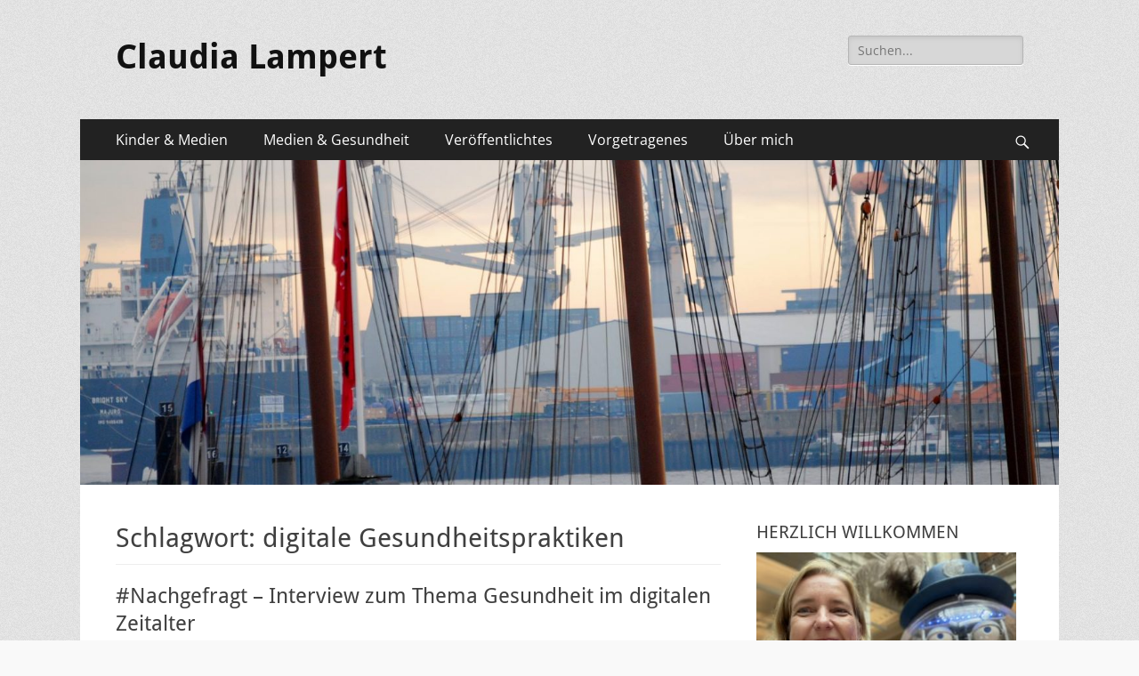

--- FILE ---
content_type: text/html; charset=UTF-8
request_url: https://www.claudia-lampert.de/?tag=digitale-gesundheitspraktiken
body_size: 11587
content:
        <!DOCTYPE html>
        <html lang="de">
        
<head>
		<meta charset="UTF-8">
		<meta name="viewport" content="width=device-width, initial-scale=1, minimum-scale=1">
		<link rel="profile" href="http://gmpg.org/xfn/11">
		<meta name='robots' content='index, follow, max-image-preview:large, max-snippet:-1, max-video-preview:-1' />

	<!-- This site is optimized with the Yoast SEO plugin v20.12 - https://yoast.com/wordpress/plugins/seo/ -->
	<title>digitale Gesundheitspraktiken Archive - Claudia Lampert</title>
	<link rel="canonical" href="https://www.claudia-lampert.de/?tag=digitale-gesundheitspraktiken" />
	<meta property="og:locale" content="de_DE" />
	<meta property="og:type" content="article" />
	<meta property="og:title" content="digitale Gesundheitspraktiken Archive - Claudia Lampert" />
	<meta property="og:url" content="https://www.claudia-lampert.de/?tag=digitale-gesundheitspraktiken" />
	<meta property="og:site_name" content="Claudia Lampert" />
	<meta name="twitter:card" content="summary_large_image" />
	<script type="application/ld+json" class="yoast-schema-graph">{"@context":"https://schema.org","@graph":[{"@type":"CollectionPage","@id":"https://www.claudia-lampert.de/?tag=digitale-gesundheitspraktiken","url":"https://www.claudia-lampert.de/?tag=digitale-gesundheitspraktiken","name":"digitale Gesundheitspraktiken Archive - Claudia Lampert","isPartOf":{"@id":"https://www.claudia-lampert.de/#website"},"breadcrumb":{"@id":"https://www.claudia-lampert.de/?tag=digitale-gesundheitspraktiken#breadcrumb"},"inLanguage":"de"},{"@type":"BreadcrumbList","@id":"https://www.claudia-lampert.de/?tag=digitale-gesundheitspraktiken#breadcrumb","itemListElement":[{"@type":"ListItem","position":1,"name":"Startseite","item":"https://www.claudia-lampert.de/"},{"@type":"ListItem","position":2,"name":"digitale Gesundheitspraktiken"}]},{"@type":"WebSite","@id":"https://www.claudia-lampert.de/#website","url":"https://www.claudia-lampert.de/","name":"Claudia Lampert","description":"","publisher":{"@id":"https://www.claudia-lampert.de/#/schema/person/d9a1e59b876efa33489dac1efc9bc1da"},"potentialAction":[{"@type":"SearchAction","target":{"@type":"EntryPoint","urlTemplate":"https://www.claudia-lampert.de/?s={search_term_string}"},"query-input":"required name=search_term_string"}],"inLanguage":"de"},{"@type":["Person","Organization"],"@id":"https://www.claudia-lampert.de/#/schema/person/d9a1e59b876efa33489dac1efc9bc1da","name":"CL","image":{"@type":"ImageObject","inLanguage":"de","@id":"https://www.claudia-lampert.de/#/schema/person/image/","url":"https://www.claudia-lampert.de/wp-content/uploads/2020/04/logo_cl-scaled.jpg","contentUrl":"https://www.claudia-lampert.de/wp-content/uploads/2020/04/logo_cl-scaled.jpg","width":2414,"height":2560,"caption":"CL"},"logo":{"@id":"https://www.claudia-lampert.de/#/schema/person/image/"}}]}</script>
	<!-- / Yoast SEO plugin. -->


<link rel='dns-prefetch' href='//www.claudia-lampert.de' />
<link rel="alternate" type="application/rss+xml" title="Claudia Lampert &raquo; Feed" href="https://www.claudia-lampert.de/?feed=rss2" />
<link rel="alternate" type="application/rss+xml" title="Claudia Lampert &raquo; Kommentar-Feed" href="https://www.claudia-lampert.de/?feed=comments-rss2" />
<link rel="alternate" type="application/rss+xml" title="Claudia Lampert &raquo; digitale Gesundheitspraktiken Schlagwort-Feed" href="https://www.claudia-lampert.de/?feed=rss2&#038;tag=digitale-gesundheitspraktiken" />
<script type="text/javascript">
window._wpemojiSettings = {"baseUrl":"https:\/\/s.w.org\/images\/core\/emoji\/14.0.0\/72x72\/","ext":".png","svgUrl":"https:\/\/s.w.org\/images\/core\/emoji\/14.0.0\/svg\/","svgExt":".svg","source":{"concatemoji":"https:\/\/www.claudia-lampert.de\/wp-includes\/js\/wp-emoji-release.min.js?ver=6.2.8"}};
/*! This file is auto-generated */
!function(e,a,t){var n,r,o,i=a.createElement("canvas"),p=i.getContext&&i.getContext("2d");function s(e,t){p.clearRect(0,0,i.width,i.height),p.fillText(e,0,0);e=i.toDataURL();return p.clearRect(0,0,i.width,i.height),p.fillText(t,0,0),e===i.toDataURL()}function c(e){var t=a.createElement("script");t.src=e,t.defer=t.type="text/javascript",a.getElementsByTagName("head")[0].appendChild(t)}for(o=Array("flag","emoji"),t.supports={everything:!0,everythingExceptFlag:!0},r=0;r<o.length;r++)t.supports[o[r]]=function(e){if(p&&p.fillText)switch(p.textBaseline="top",p.font="600 32px Arial",e){case"flag":return s("\ud83c\udff3\ufe0f\u200d\u26a7\ufe0f","\ud83c\udff3\ufe0f\u200b\u26a7\ufe0f")?!1:!s("\ud83c\uddfa\ud83c\uddf3","\ud83c\uddfa\u200b\ud83c\uddf3")&&!s("\ud83c\udff4\udb40\udc67\udb40\udc62\udb40\udc65\udb40\udc6e\udb40\udc67\udb40\udc7f","\ud83c\udff4\u200b\udb40\udc67\u200b\udb40\udc62\u200b\udb40\udc65\u200b\udb40\udc6e\u200b\udb40\udc67\u200b\udb40\udc7f");case"emoji":return!s("\ud83e\udef1\ud83c\udffb\u200d\ud83e\udef2\ud83c\udfff","\ud83e\udef1\ud83c\udffb\u200b\ud83e\udef2\ud83c\udfff")}return!1}(o[r]),t.supports.everything=t.supports.everything&&t.supports[o[r]],"flag"!==o[r]&&(t.supports.everythingExceptFlag=t.supports.everythingExceptFlag&&t.supports[o[r]]);t.supports.everythingExceptFlag=t.supports.everythingExceptFlag&&!t.supports.flag,t.DOMReady=!1,t.readyCallback=function(){t.DOMReady=!0},t.supports.everything||(n=function(){t.readyCallback()},a.addEventListener?(a.addEventListener("DOMContentLoaded",n,!1),e.addEventListener("load",n,!1)):(e.attachEvent("onload",n),a.attachEvent("onreadystatechange",function(){"complete"===a.readyState&&t.readyCallback()})),(e=t.source||{}).concatemoji?c(e.concatemoji):e.wpemoji&&e.twemoji&&(c(e.twemoji),c(e.wpemoji)))}(window,document,window._wpemojiSettings);
</script>
<style type="text/css">
img.wp-smiley,
img.emoji {
	display: inline !important;
	border: none !important;
	box-shadow: none !important;
	height: 1em !important;
	width: 1em !important;
	margin: 0 0.07em !important;
	vertical-align: -0.1em !important;
	background: none !important;
	padding: 0 !important;
}
</style>
	<link rel='stylesheet' id='wp-block-library-css' href='https://www.claudia-lampert.de/wp-includes/css/dist/block-library/style.min.css?ver=6.2.8' type='text/css' media='all' />
<style id='wp-block-library-theme-inline-css' type='text/css'>
.wp-block-audio figcaption{color:#555;font-size:13px;text-align:center}.is-dark-theme .wp-block-audio figcaption{color:hsla(0,0%,100%,.65)}.wp-block-audio{margin:0 0 1em}.wp-block-code{border:1px solid #ccc;border-radius:4px;font-family:Menlo,Consolas,monaco,monospace;padding:.8em 1em}.wp-block-embed figcaption{color:#555;font-size:13px;text-align:center}.is-dark-theme .wp-block-embed figcaption{color:hsla(0,0%,100%,.65)}.wp-block-embed{margin:0 0 1em}.blocks-gallery-caption{color:#555;font-size:13px;text-align:center}.is-dark-theme .blocks-gallery-caption{color:hsla(0,0%,100%,.65)}.wp-block-image figcaption{color:#555;font-size:13px;text-align:center}.is-dark-theme .wp-block-image figcaption{color:hsla(0,0%,100%,.65)}.wp-block-image{margin:0 0 1em}.wp-block-pullquote{border-bottom:4px solid;border-top:4px solid;color:currentColor;margin-bottom:1.75em}.wp-block-pullquote cite,.wp-block-pullquote footer,.wp-block-pullquote__citation{color:currentColor;font-size:.8125em;font-style:normal;text-transform:uppercase}.wp-block-quote{border-left:.25em solid;margin:0 0 1.75em;padding-left:1em}.wp-block-quote cite,.wp-block-quote footer{color:currentColor;font-size:.8125em;font-style:normal;position:relative}.wp-block-quote.has-text-align-right{border-left:none;border-right:.25em solid;padding-left:0;padding-right:1em}.wp-block-quote.has-text-align-center{border:none;padding-left:0}.wp-block-quote.is-large,.wp-block-quote.is-style-large,.wp-block-quote.is-style-plain{border:none}.wp-block-search .wp-block-search__label{font-weight:700}.wp-block-search__button{border:1px solid #ccc;padding:.375em .625em}:where(.wp-block-group.has-background){padding:1.25em 2.375em}.wp-block-separator.has-css-opacity{opacity:.4}.wp-block-separator{border:none;border-bottom:2px solid;margin-left:auto;margin-right:auto}.wp-block-separator.has-alpha-channel-opacity{opacity:1}.wp-block-separator:not(.is-style-wide):not(.is-style-dots){width:100px}.wp-block-separator.has-background:not(.is-style-dots){border-bottom:none;height:1px}.wp-block-separator.has-background:not(.is-style-wide):not(.is-style-dots){height:2px}.wp-block-table{margin:0 0 1em}.wp-block-table td,.wp-block-table th{word-break:normal}.wp-block-table figcaption{color:#555;font-size:13px;text-align:center}.is-dark-theme .wp-block-table figcaption{color:hsla(0,0%,100%,.65)}.wp-block-video figcaption{color:#555;font-size:13px;text-align:center}.is-dark-theme .wp-block-video figcaption{color:hsla(0,0%,100%,.65)}.wp-block-video{margin:0 0 1em}.wp-block-template-part.has-background{margin-bottom:0;margin-top:0;padding:1.25em 2.375em}
</style>
<link rel='stylesheet' id='classic-theme-styles-css' href='https://www.claudia-lampert.de/wp-includes/css/classic-themes.min.css?ver=6.2.8' type='text/css' media='all' />
<style id='global-styles-inline-css' type='text/css'>
body{--wp--preset--color--black: #000000;--wp--preset--color--cyan-bluish-gray: #abb8c3;--wp--preset--color--white: #ffffff;--wp--preset--color--pale-pink: #f78da7;--wp--preset--color--vivid-red: #cf2e2e;--wp--preset--color--luminous-vivid-orange: #ff6900;--wp--preset--color--luminous-vivid-amber: #fcb900;--wp--preset--color--light-green-cyan: #7bdcb5;--wp--preset--color--vivid-green-cyan: #00d084;--wp--preset--color--pale-cyan-blue: #8ed1fc;--wp--preset--color--vivid-cyan-blue: #0693e3;--wp--preset--color--vivid-purple: #9b51e0;--wp--preset--color--dark-gray: #404040;--wp--preset--color--gray: #eeeeee;--wp--preset--color--light-gray: #f9f9f9;--wp--preset--color--yellow: #e5ae4a;--wp--preset--color--blue: #1b8be0;--wp--preset--color--tahiti-gold: #e4741f;--wp--preset--gradient--vivid-cyan-blue-to-vivid-purple: linear-gradient(135deg,rgba(6,147,227,1) 0%,rgb(155,81,224) 100%);--wp--preset--gradient--light-green-cyan-to-vivid-green-cyan: linear-gradient(135deg,rgb(122,220,180) 0%,rgb(0,208,130) 100%);--wp--preset--gradient--luminous-vivid-amber-to-luminous-vivid-orange: linear-gradient(135deg,rgba(252,185,0,1) 0%,rgba(255,105,0,1) 100%);--wp--preset--gradient--luminous-vivid-orange-to-vivid-red: linear-gradient(135deg,rgba(255,105,0,1) 0%,rgb(207,46,46) 100%);--wp--preset--gradient--very-light-gray-to-cyan-bluish-gray: linear-gradient(135deg,rgb(238,238,238) 0%,rgb(169,184,195) 100%);--wp--preset--gradient--cool-to-warm-spectrum: linear-gradient(135deg,rgb(74,234,220) 0%,rgb(151,120,209) 20%,rgb(207,42,186) 40%,rgb(238,44,130) 60%,rgb(251,105,98) 80%,rgb(254,248,76) 100%);--wp--preset--gradient--blush-light-purple: linear-gradient(135deg,rgb(255,206,236) 0%,rgb(152,150,240) 100%);--wp--preset--gradient--blush-bordeaux: linear-gradient(135deg,rgb(254,205,165) 0%,rgb(254,45,45) 50%,rgb(107,0,62) 100%);--wp--preset--gradient--luminous-dusk: linear-gradient(135deg,rgb(255,203,112) 0%,rgb(199,81,192) 50%,rgb(65,88,208) 100%);--wp--preset--gradient--pale-ocean: linear-gradient(135deg,rgb(255,245,203) 0%,rgb(182,227,212) 50%,rgb(51,167,181) 100%);--wp--preset--gradient--electric-grass: linear-gradient(135deg,rgb(202,248,128) 0%,rgb(113,206,126) 100%);--wp--preset--gradient--midnight: linear-gradient(135deg,rgb(2,3,129) 0%,rgb(40,116,252) 100%);--wp--preset--duotone--dark-grayscale: url('#wp-duotone-dark-grayscale');--wp--preset--duotone--grayscale: url('#wp-duotone-grayscale');--wp--preset--duotone--purple-yellow: url('#wp-duotone-purple-yellow');--wp--preset--duotone--blue-red: url('#wp-duotone-blue-red');--wp--preset--duotone--midnight: url('#wp-duotone-midnight');--wp--preset--duotone--magenta-yellow: url('#wp-duotone-magenta-yellow');--wp--preset--duotone--purple-green: url('#wp-duotone-purple-green');--wp--preset--duotone--blue-orange: url('#wp-duotone-blue-orange');--wp--preset--font-size--small: 14px;--wp--preset--font-size--medium: 20px;--wp--preset--font-size--large: 26px;--wp--preset--font-size--x-large: 42px;--wp--preset--font-size--extra-small: 13px;--wp--preset--font-size--normal: 16px;--wp--preset--font-size--huge: 32px;--wp--preset--spacing--20: 0.44rem;--wp--preset--spacing--30: 0.67rem;--wp--preset--spacing--40: 1rem;--wp--preset--spacing--50: 1.5rem;--wp--preset--spacing--60: 2.25rem;--wp--preset--spacing--70: 3.38rem;--wp--preset--spacing--80: 5.06rem;--wp--preset--shadow--natural: 6px 6px 9px rgba(0, 0, 0, 0.2);--wp--preset--shadow--deep: 12px 12px 50px rgba(0, 0, 0, 0.4);--wp--preset--shadow--sharp: 6px 6px 0px rgba(0, 0, 0, 0.2);--wp--preset--shadow--outlined: 6px 6px 0px -3px rgba(255, 255, 255, 1), 6px 6px rgba(0, 0, 0, 1);--wp--preset--shadow--crisp: 6px 6px 0px rgba(0, 0, 0, 1);}:where(.is-layout-flex){gap: 0.5em;}body .is-layout-flow > .alignleft{float: left;margin-inline-start: 0;margin-inline-end: 2em;}body .is-layout-flow > .alignright{float: right;margin-inline-start: 2em;margin-inline-end: 0;}body .is-layout-flow > .aligncenter{margin-left: auto !important;margin-right: auto !important;}body .is-layout-constrained > .alignleft{float: left;margin-inline-start: 0;margin-inline-end: 2em;}body .is-layout-constrained > .alignright{float: right;margin-inline-start: 2em;margin-inline-end: 0;}body .is-layout-constrained > .aligncenter{margin-left: auto !important;margin-right: auto !important;}body .is-layout-constrained > :where(:not(.alignleft):not(.alignright):not(.alignfull)){max-width: var(--wp--style--global--content-size);margin-left: auto !important;margin-right: auto !important;}body .is-layout-constrained > .alignwide{max-width: var(--wp--style--global--wide-size);}body .is-layout-flex{display: flex;}body .is-layout-flex{flex-wrap: wrap;align-items: center;}body .is-layout-flex > *{margin: 0;}:where(.wp-block-columns.is-layout-flex){gap: 2em;}.has-black-color{color: var(--wp--preset--color--black) !important;}.has-cyan-bluish-gray-color{color: var(--wp--preset--color--cyan-bluish-gray) !important;}.has-white-color{color: var(--wp--preset--color--white) !important;}.has-pale-pink-color{color: var(--wp--preset--color--pale-pink) !important;}.has-vivid-red-color{color: var(--wp--preset--color--vivid-red) !important;}.has-luminous-vivid-orange-color{color: var(--wp--preset--color--luminous-vivid-orange) !important;}.has-luminous-vivid-amber-color{color: var(--wp--preset--color--luminous-vivid-amber) !important;}.has-light-green-cyan-color{color: var(--wp--preset--color--light-green-cyan) !important;}.has-vivid-green-cyan-color{color: var(--wp--preset--color--vivid-green-cyan) !important;}.has-pale-cyan-blue-color{color: var(--wp--preset--color--pale-cyan-blue) !important;}.has-vivid-cyan-blue-color{color: var(--wp--preset--color--vivid-cyan-blue) !important;}.has-vivid-purple-color{color: var(--wp--preset--color--vivid-purple) !important;}.has-black-background-color{background-color: var(--wp--preset--color--black) !important;}.has-cyan-bluish-gray-background-color{background-color: var(--wp--preset--color--cyan-bluish-gray) !important;}.has-white-background-color{background-color: var(--wp--preset--color--white) !important;}.has-pale-pink-background-color{background-color: var(--wp--preset--color--pale-pink) !important;}.has-vivid-red-background-color{background-color: var(--wp--preset--color--vivid-red) !important;}.has-luminous-vivid-orange-background-color{background-color: var(--wp--preset--color--luminous-vivid-orange) !important;}.has-luminous-vivid-amber-background-color{background-color: var(--wp--preset--color--luminous-vivid-amber) !important;}.has-light-green-cyan-background-color{background-color: var(--wp--preset--color--light-green-cyan) !important;}.has-vivid-green-cyan-background-color{background-color: var(--wp--preset--color--vivid-green-cyan) !important;}.has-pale-cyan-blue-background-color{background-color: var(--wp--preset--color--pale-cyan-blue) !important;}.has-vivid-cyan-blue-background-color{background-color: var(--wp--preset--color--vivid-cyan-blue) !important;}.has-vivid-purple-background-color{background-color: var(--wp--preset--color--vivid-purple) !important;}.has-black-border-color{border-color: var(--wp--preset--color--black) !important;}.has-cyan-bluish-gray-border-color{border-color: var(--wp--preset--color--cyan-bluish-gray) !important;}.has-white-border-color{border-color: var(--wp--preset--color--white) !important;}.has-pale-pink-border-color{border-color: var(--wp--preset--color--pale-pink) !important;}.has-vivid-red-border-color{border-color: var(--wp--preset--color--vivid-red) !important;}.has-luminous-vivid-orange-border-color{border-color: var(--wp--preset--color--luminous-vivid-orange) !important;}.has-luminous-vivid-amber-border-color{border-color: var(--wp--preset--color--luminous-vivid-amber) !important;}.has-light-green-cyan-border-color{border-color: var(--wp--preset--color--light-green-cyan) !important;}.has-vivid-green-cyan-border-color{border-color: var(--wp--preset--color--vivid-green-cyan) !important;}.has-pale-cyan-blue-border-color{border-color: var(--wp--preset--color--pale-cyan-blue) !important;}.has-vivid-cyan-blue-border-color{border-color: var(--wp--preset--color--vivid-cyan-blue) !important;}.has-vivid-purple-border-color{border-color: var(--wp--preset--color--vivid-purple) !important;}.has-vivid-cyan-blue-to-vivid-purple-gradient-background{background: var(--wp--preset--gradient--vivid-cyan-blue-to-vivid-purple) !important;}.has-light-green-cyan-to-vivid-green-cyan-gradient-background{background: var(--wp--preset--gradient--light-green-cyan-to-vivid-green-cyan) !important;}.has-luminous-vivid-amber-to-luminous-vivid-orange-gradient-background{background: var(--wp--preset--gradient--luminous-vivid-amber-to-luminous-vivid-orange) !important;}.has-luminous-vivid-orange-to-vivid-red-gradient-background{background: var(--wp--preset--gradient--luminous-vivid-orange-to-vivid-red) !important;}.has-very-light-gray-to-cyan-bluish-gray-gradient-background{background: var(--wp--preset--gradient--very-light-gray-to-cyan-bluish-gray) !important;}.has-cool-to-warm-spectrum-gradient-background{background: var(--wp--preset--gradient--cool-to-warm-spectrum) !important;}.has-blush-light-purple-gradient-background{background: var(--wp--preset--gradient--blush-light-purple) !important;}.has-blush-bordeaux-gradient-background{background: var(--wp--preset--gradient--blush-bordeaux) !important;}.has-luminous-dusk-gradient-background{background: var(--wp--preset--gradient--luminous-dusk) !important;}.has-pale-ocean-gradient-background{background: var(--wp--preset--gradient--pale-ocean) !important;}.has-electric-grass-gradient-background{background: var(--wp--preset--gradient--electric-grass) !important;}.has-midnight-gradient-background{background: var(--wp--preset--gradient--midnight) !important;}.has-small-font-size{font-size: var(--wp--preset--font-size--small) !important;}.has-medium-font-size{font-size: var(--wp--preset--font-size--medium) !important;}.has-large-font-size{font-size: var(--wp--preset--font-size--large) !important;}.has-x-large-font-size{font-size: var(--wp--preset--font-size--x-large) !important;}
.wp-block-navigation a:where(:not(.wp-element-button)){color: inherit;}
:where(.wp-block-columns.is-layout-flex){gap: 2em;}
.wp-block-pullquote{font-size: 1.5em;line-height: 1.6;}
</style>
<link rel='stylesheet' id='miniorange-oauth-20-server-css' href='https://www.claudia-lampert.de/wp-content/plugins/miniorange-oauth-20-server/public/css/miniorange-oauth-20-server-public.css?ver=6.0.1' type='text/css' media='all' />
<link rel='stylesheet' id='catchresponsive-fonts-css' href='https://www.claudia-lampert.de/wp-content/fonts/501fcb3635daefaafb39f3c304d0d3f5.css' type='text/css' media='all' />
<link rel='stylesheet' id='catchresponsive-style-css' href='https://www.claudia-lampert.de/wp-content/themes/catch-responsive/style.css?ver=20230723-162536' type='text/css' media='all' />
<link rel='stylesheet' id='catchresponsive-block-style-css' href='https://www.claudia-lampert.de/wp-content/themes/catch-responsive/css/blocks.css?ver=2.8.6' type='text/css' media='all' />
<link rel='stylesheet' id='genericons-css' href='https://www.claudia-lampert.de/wp-content/themes/catch-responsive/css/genericons/genericons.css?ver=3.4.1' type='text/css' media='all' />
<link rel='stylesheet' id='jquery-sidr-css' href='https://www.claudia-lampert.de/wp-content/themes/catch-responsive/css/jquery.sidr.light.min.css?ver=2.1.0' type='text/css' media='all' />
<script type='text/javascript' src='https://www.claudia-lampert.de/wp-includes/js/jquery/jquery.min.js?ver=3.6.4' id='jquery-core-js'></script>
<script type='text/javascript' src='https://www.claudia-lampert.de/wp-includes/js/jquery/jquery-migrate.min.js?ver=3.4.0' id='jquery-migrate-js'></script>
<script type='text/javascript' src='https://www.claudia-lampert.de/wp-content/plugins/miniorange-oauth-20-server/public/js/miniorange-oauth-20-server-public.js?ver=6.0.1' id='miniorange-oauth-20-server-js'></script>
<!--[if lt IE 9]>
<script type='text/javascript' src='https://www.claudia-lampert.de/wp-content/themes/catch-responsive/js/html5.min.js?ver=3.7.3' id='catchresponsive-html5-js'></script>
<![endif]-->
<script type='text/javascript' src='https://www.claudia-lampert.de/wp-content/themes/catch-responsive/js/jquery.sidr.min.js?ver=2.2.1.1' id='jquery-sidr-js'></script>
<script type='text/javascript' src='https://www.claudia-lampert.de/wp-content/themes/catch-responsive/js/catchresponsive-custom-scripts.min.js' id='catchresponsive-custom-scripts-js'></script>
<link rel="https://api.w.org/" href="https://www.claudia-lampert.de/index.php?rest_route=/" /><link rel="alternate" type="application/json" href="https://www.claudia-lampert.de/index.php?rest_route=/wp/v2/tags/89" /><link rel="EditURI" type="application/rsd+xml" title="RSD" href="https://www.claudia-lampert.de/xmlrpc.php?rsd" />
<link rel="wlwmanifest" type="application/wlwmanifest+xml" href="https://www.claudia-lampert.de/wp-includes/wlwmanifest.xml" />
<meta name="generator" content="WordPress 6.2.8" />
<meta name="generator" content="Elementor 3.15.0; features: e_dom_optimization, e_optimized_assets_loading, additional_custom_breakpoints; settings: css_print_method-external, google_font-enabled, font_display-auto">
	<style type="text/css">
				.site-title a,
			.site-description {
				color: #111111;
			}
		</style>
	<style type="text/css" id="custom-background-css">
body.custom-background { background-color: #f9f9f9; background-image: url("https://www.claudia-lampert.de/wp-content/themes/catch-responsive/images/body-bg.jpg"); background-position: left top; background-size: auto; background-repeat: repeat; background-attachment: scroll; }
</style>
	</head>

<body class="archive tag tag-digitale-gesundheitspraktiken tag-89 custom-background wp-embed-responsive two-columns content-left excerpt-image-left mobile-menu-one elementor-default elementor-kit-792">

<svg xmlns="http://www.w3.org/2000/svg" viewBox="0 0 0 0" width="0" height="0" focusable="false" role="none" style="visibility: hidden; position: absolute; left: -9999px; overflow: hidden;" ><defs><filter id="wp-duotone-dark-grayscale"><feColorMatrix color-interpolation-filters="sRGB" type="matrix" values=" .299 .587 .114 0 0 .299 .587 .114 0 0 .299 .587 .114 0 0 .299 .587 .114 0 0 " /><feComponentTransfer color-interpolation-filters="sRGB" ><feFuncR type="table" tableValues="0 0.49803921568627" /><feFuncG type="table" tableValues="0 0.49803921568627" /><feFuncB type="table" tableValues="0 0.49803921568627" /><feFuncA type="table" tableValues="1 1" /></feComponentTransfer><feComposite in2="SourceGraphic" operator="in" /></filter></defs></svg><svg xmlns="http://www.w3.org/2000/svg" viewBox="0 0 0 0" width="0" height="0" focusable="false" role="none" style="visibility: hidden; position: absolute; left: -9999px; overflow: hidden;" ><defs><filter id="wp-duotone-grayscale"><feColorMatrix color-interpolation-filters="sRGB" type="matrix" values=" .299 .587 .114 0 0 .299 .587 .114 0 0 .299 .587 .114 0 0 .299 .587 .114 0 0 " /><feComponentTransfer color-interpolation-filters="sRGB" ><feFuncR type="table" tableValues="0 1" /><feFuncG type="table" tableValues="0 1" /><feFuncB type="table" tableValues="0 1" /><feFuncA type="table" tableValues="1 1" /></feComponentTransfer><feComposite in2="SourceGraphic" operator="in" /></filter></defs></svg><svg xmlns="http://www.w3.org/2000/svg" viewBox="0 0 0 0" width="0" height="0" focusable="false" role="none" style="visibility: hidden; position: absolute; left: -9999px; overflow: hidden;" ><defs><filter id="wp-duotone-purple-yellow"><feColorMatrix color-interpolation-filters="sRGB" type="matrix" values=" .299 .587 .114 0 0 .299 .587 .114 0 0 .299 .587 .114 0 0 .299 .587 .114 0 0 " /><feComponentTransfer color-interpolation-filters="sRGB" ><feFuncR type="table" tableValues="0.54901960784314 0.98823529411765" /><feFuncG type="table" tableValues="0 1" /><feFuncB type="table" tableValues="0.71764705882353 0.25490196078431" /><feFuncA type="table" tableValues="1 1" /></feComponentTransfer><feComposite in2="SourceGraphic" operator="in" /></filter></defs></svg><svg xmlns="http://www.w3.org/2000/svg" viewBox="0 0 0 0" width="0" height="0" focusable="false" role="none" style="visibility: hidden; position: absolute; left: -9999px; overflow: hidden;" ><defs><filter id="wp-duotone-blue-red"><feColorMatrix color-interpolation-filters="sRGB" type="matrix" values=" .299 .587 .114 0 0 .299 .587 .114 0 0 .299 .587 .114 0 0 .299 .587 .114 0 0 " /><feComponentTransfer color-interpolation-filters="sRGB" ><feFuncR type="table" tableValues="0 1" /><feFuncG type="table" tableValues="0 0.27843137254902" /><feFuncB type="table" tableValues="0.5921568627451 0.27843137254902" /><feFuncA type="table" tableValues="1 1" /></feComponentTransfer><feComposite in2="SourceGraphic" operator="in" /></filter></defs></svg><svg xmlns="http://www.w3.org/2000/svg" viewBox="0 0 0 0" width="0" height="0" focusable="false" role="none" style="visibility: hidden; position: absolute; left: -9999px; overflow: hidden;" ><defs><filter id="wp-duotone-midnight"><feColorMatrix color-interpolation-filters="sRGB" type="matrix" values=" .299 .587 .114 0 0 .299 .587 .114 0 0 .299 .587 .114 0 0 .299 .587 .114 0 0 " /><feComponentTransfer color-interpolation-filters="sRGB" ><feFuncR type="table" tableValues="0 0" /><feFuncG type="table" tableValues="0 0.64705882352941" /><feFuncB type="table" tableValues="0 1" /><feFuncA type="table" tableValues="1 1" /></feComponentTransfer><feComposite in2="SourceGraphic" operator="in" /></filter></defs></svg><svg xmlns="http://www.w3.org/2000/svg" viewBox="0 0 0 0" width="0" height="0" focusable="false" role="none" style="visibility: hidden; position: absolute; left: -9999px; overflow: hidden;" ><defs><filter id="wp-duotone-magenta-yellow"><feColorMatrix color-interpolation-filters="sRGB" type="matrix" values=" .299 .587 .114 0 0 .299 .587 .114 0 0 .299 .587 .114 0 0 .299 .587 .114 0 0 " /><feComponentTransfer color-interpolation-filters="sRGB" ><feFuncR type="table" tableValues="0.78039215686275 1" /><feFuncG type="table" tableValues="0 0.94901960784314" /><feFuncB type="table" tableValues="0.35294117647059 0.47058823529412" /><feFuncA type="table" tableValues="1 1" /></feComponentTransfer><feComposite in2="SourceGraphic" operator="in" /></filter></defs></svg><svg xmlns="http://www.w3.org/2000/svg" viewBox="0 0 0 0" width="0" height="0" focusable="false" role="none" style="visibility: hidden; position: absolute; left: -9999px; overflow: hidden;" ><defs><filter id="wp-duotone-purple-green"><feColorMatrix color-interpolation-filters="sRGB" type="matrix" values=" .299 .587 .114 0 0 .299 .587 .114 0 0 .299 .587 .114 0 0 .299 .587 .114 0 0 " /><feComponentTransfer color-interpolation-filters="sRGB" ><feFuncR type="table" tableValues="0.65098039215686 0.40392156862745" /><feFuncG type="table" tableValues="0 1" /><feFuncB type="table" tableValues="0.44705882352941 0.4" /><feFuncA type="table" tableValues="1 1" /></feComponentTransfer><feComposite in2="SourceGraphic" operator="in" /></filter></defs></svg><svg xmlns="http://www.w3.org/2000/svg" viewBox="0 0 0 0" width="0" height="0" focusable="false" role="none" style="visibility: hidden; position: absolute; left: -9999px; overflow: hidden;" ><defs><filter id="wp-duotone-blue-orange"><feColorMatrix color-interpolation-filters="sRGB" type="matrix" values=" .299 .587 .114 0 0 .299 .587 .114 0 0 .299 .587 .114 0 0 .299 .587 .114 0 0 " /><feComponentTransfer color-interpolation-filters="sRGB" ><feFuncR type="table" tableValues="0.098039215686275 1" /><feFuncG type="table" tableValues="0 0.66274509803922" /><feFuncB type="table" tableValues="0.84705882352941 0.41960784313725" /><feFuncA type="table" tableValues="1 1" /></feComponentTransfer><feComposite in2="SourceGraphic" operator="in" /></filter></defs></svg>
		<div id="page" class="hfeed site">
				<header id="masthead" role="banner">
    		<div class="wrapper">
		
    <div id="mobile-header-left-menu" class="mobile-menu-anchor primary-menu">
        <a href="#mobile-header-left-nav" id="header-left-menu" class="genericon genericon-menu">
            <span class="mobile-menu-text">Menü</span>
        </a>
    </div><!-- #mobile-header-menu -->
    <div id="site-branding"><div id="site-header"><p class="site-title"><a href="https://www.claudia-lampert.de/" rel="home">Claudia Lampert</a></p></div><!-- #site-header --></div><!-- #site-branding-->	<aside class="sidebar sidebar-header-right widget-area">
		<section class="widget widget_search" id="header-right-search">
			<div class="widget-wrap">
				
<form role="search" method="get" class="search-form" action="https://www.claudia-lampert.de/">
	<label>
		<span class="screen-reader-text">Suche nach:</span>
		<input type="search" class="search-field" placeholder="Suchen..." value="" name="s" title="Suche nach:">
	</label>
	<input type="submit" class="search-submit" value="Suche">
</form>
			</div>
		</section>
			</aside><!-- .sidebar .header-sidebar .widget-area -->
			</div><!-- .wrapper -->
		</header><!-- #masthead -->
			<nav class="site-navigation nav-primary search-enabled" role="navigation">
        <div class="wrapper">
            <h2 class="screen-reader-text">Primäres Menü</h2>
            <div class="screen-reader-text skip-link"><a href="#content" title="Zum Inhalt springen">Zum Inhalt springen</a></div>
            <ul id="menu-zweites-menue" class="menu catchresponsive-nav-menu"><li id="menu-item-1301" class="menu-item menu-item-type-post_type menu-item-object-page menu-item-1301"><a href="https://www.claudia-lampert.de/?page_id=212">Kinder &#038; Medien</a></li>
<li id="menu-item-1302" class="menu-item menu-item-type-post_type menu-item-object-page menu-item-1302"><a href="https://www.claudia-lampert.de/?page_id=2">Medien &#038; Gesundheit</a></li>
<li id="menu-item-1303" class="menu-item menu-item-type-post_type menu-item-object-page menu-item-has-children menu-item-1303"><a href="https://www.claudia-lampert.de/?page_id=26">Veröffentlichtes</a>
<ul class="sub-menu">
	<li id="menu-item-1306" class="menu-item menu-item-type-post_type menu-item-object-page menu-item-1306"><a href="https://www.claudia-lampert.de/?page_id=54">Monografien</a></li>
	<li id="menu-item-1307" class="menu-item menu-item-type-post_type menu-item-object-page menu-item-1307"><a href="https://www.claudia-lampert.de/?page_id=57">Herausgeberschaften</a></li>
	<li id="menu-item-1305" class="menu-item menu-item-type-post_type menu-item-object-page menu-item-1305"><a href="https://www.claudia-lampert.de/?page_id=59">Aufsätze</a></li>
	<li id="menu-item-1726" class="menu-item menu-item-type-post_type menu-item-object-page menu-item-1726"><a href="https://www.claudia-lampert.de/?page_id=1724">Arbeitspapiere</a></li>
	<li id="menu-item-1403" class="menu-item menu-item-type-post_type menu-item-object-page menu-item-1403"><a href="https://www.claudia-lampert.de/?page_id=888">Sonstiges</a></li>
</ul>
</li>
<li id="menu-item-1304" class="menu-item menu-item-type-post_type menu-item-object-page menu-item-has-children menu-item-1304"><a href="https://www.claudia-lampert.de/?page_id=28">Vorgetragenes</a>
<ul class="sub-menu">
	<li id="menu-item-1308" class="menu-item menu-item-type-post_type menu-item-object-page menu-item-1308"><a href="https://www.claudia-lampert.de/?page_id=328">Vorträge 2016-2020</a></li>
	<li id="menu-item-1309" class="menu-item menu-item-type-post_type menu-item-object-page menu-item-1309"><a href="https://www.claudia-lampert.de/?page_id=93">Vorträge 2010-2015</a></li>
	<li id="menu-item-1310" class="menu-item menu-item-type-post_type menu-item-object-page menu-item-1310"><a href="https://www.claudia-lampert.de/?page_id=124">Ältere Vorträge</a></li>
</ul>
</li>
<li id="menu-item-1313" class="menu-item menu-item-type-post_type menu-item-object-page menu-item-has-children menu-item-1313"><a href="https://www.claudia-lampert.de/?page_id=10">Über mich</a>
<ul class="sub-menu">
	<li id="menu-item-1485" class="menu-item menu-item-type-post_type menu-item-object-page menu-item-1485"><a href="https://www.claudia-lampert.de/?page_id=1480">Lebenslauf</a></li>
	<li id="menu-item-1415" class="menu-item menu-item-type-post_type menu-item-object-page menu-item-1415"><a href="https://www.claudia-lampert.de/?page_id=1412">Aktivitäten und Mitgliedschaften</a></li>
</ul>
</li>
</ul>                <div id="search-toggle" class="genericon">
                    <a class="screen-reader-text" href="#search-container">Suchen</a>
                </div>

                <div id="search-container" class="displaynone">
                    
<form role="search" method="get" class="search-form" action="https://www.claudia-lampert.de/">
	<label>
		<span class="screen-reader-text">Suche nach:</span>
		<input type="search" class="search-field" placeholder="Suchen..." value="" name="s" title="Suche nach:">
	</label>
	<input type="submit" class="search-submit" value="Suche">
</form>
                </div>
    	</div><!-- .wrapper -->
    </nav><!-- .nav-primary -->
    <div id="header-featured-image">
					<div class="wrapper"><a title="" href="https://www.claudia-lampert.de/" target="_self"><img class="wp-post-image" alt="" src="https://www.claudia-lampert.de/wp-content/uploads/2020/04/cropped-Hafen-2.jpg" /></a></div><!-- .wrapper -->
				</div><!-- #header-featured-image -->		<div id="content" class="site-content">
			<div class="wrapper">
	
	<section id="primary" class="content-area">

		<main id="main" class="site-main" role="main">

		
			<header class="page-header">
				<h1 class="page-title">Schlagwort: <span>digitale Gesundheitspraktiken</span></h1>			</header><!-- .page-header -->

						
				
<article id="post-1081" class="post-1081 post type-post status-publish format-standard hentry category-allgemein tag-digitale-gesundheitskompetenz tag-digitale-gesundheitspraktiken tag-gesundheit tag-kinder-und-jugendliche tag-medienkompetenz">
	<div class="archive-post-wrap">
		
		<div class="entry-container">
			<header class="entry-header">
				<h2 class="entry-title"><a href="https://www.claudia-lampert.de/?p=1081" rel="bookmark">#Nachgefragt &#8211; Interview zum Thema Gesundheit im digitalen Zeitalter</a></h2>

				
					<p class="entry-meta"><span class="posted-on"><span class="screen-reader-text">Veröffentlicht am</span><a href="https://www.claudia-lampert.de/?p=1081" rel="bookmark"><time class="entry-date published" datetime="2022-08-24T11:18:48+00:00">24. August 2022</time><time class="updated" datetime="2022-08-24T11:19:43+00:00">24. August 2022</time></a></span></p><!-- .entry-meta -->
							</header><!-- .entry-header -->

							<div class="entry-summary">
					<p>Für Media Smart e.V., der sich für die Förderung von Medien- und Werbekompetenz engagiert, habe ich ein kurzes Interviews zum Thema Gesundheit im digitalen Zeitalter gegeben. Dabei geht es um digitale Gesundheitspraktiken von Jugendlichen sowie die Herausforderungen für einen kompetenten und gesunden Umgang mit digitalen Medien. <a class="more-link" href="https://www.claudia-lampert.de/?p=1081">weiterlesen&#8230;</a></p>
				</div><!-- .entry-summary -->
			
			<footer class="entry-footer">
				<p class="entry-meta"><span class="cat-links"><span class="screen-reader-text">Kategorien</span><a href="https://www.claudia-lampert.de/?cat=1" rel="category">Allgemein</a></span><span class="tags-links"><span class="screen-reader-text">Schlagworte</span><a href="https://www.claudia-lampert.de/?tag=digitale-gesundheitskompetenz" rel="tag">digitale Gesundheitskompetenz</a>, <a href="https://www.claudia-lampert.de/?tag=digitale-gesundheitspraktiken" rel="tag">digitale Gesundheitspraktiken</a>, <a href="https://www.claudia-lampert.de/?tag=gesundheit" rel="tag">Gesundheit</a>, <a href="https://www.claudia-lampert.de/?tag=kinder-und-jugendliche" rel="tag">Kinder und Jugendliche</a>, <a href="https://www.claudia-lampert.de/?tag=medienkompetenz" rel="tag">Medienkompetenz</a></span></p><!-- .entry-meta -->			</footer><!-- .entry-footer -->
		</div><!-- .entry-container -->
	</div><!-- .archive-post-wrap -->
</article><!-- #post -->
			
				
<article id="post-1020" class="post-1020 post type-post status-publish format-standard hentry category-allgemein tag-digitale-gesundheitskompetenz tag-digitale-gesundheitspraktiken tag-gesundheit tag-medien tag-merz tag-zeitschrift">
	<div class="archive-post-wrap">
		
		<div class="entry-container">
			<header class="entry-header">
				<h2 class="entry-title"><a href="https://www.claudia-lampert.de/?p=1020" rel="bookmark">merz 2022/01 zu &#8222;Gesundheit + Medien&#8220;</a></h2>

				
					<p class="entry-meta"><span class="posted-on"><span class="screen-reader-text">Veröffentlicht am</span><a href="https://www.claudia-lampert.de/?p=1020" rel="bookmark"><time class="entry-date published" datetime="2022-02-17T16:49:00+00:00">17. Februar 2022</time><time class="updated" datetime="2023-08-23T14:09:48+00:00">23. August 2023</time></a></span></p><!-- .entry-meta -->
							</header><!-- .entry-header -->

							<div class="entry-summary">
					<p>Die neue Ausgabe der Zeitschrift medien+erziehung befasst sich mit dem Themenschwerpunkt &#8222;Gesundheit und Medien&#8220;. Christa Gebel vom JFF und ich hatten das Vergnügen, das Heft zu betreuen.  <a class="more-link" href="https://www.claudia-lampert.de/?p=1020">weiterlesen&#8230;</a></p>
				</div><!-- .entry-summary -->
			
			<footer class="entry-footer">
				<p class="entry-meta"><span class="cat-links"><span class="screen-reader-text">Kategorien</span><a href="https://www.claudia-lampert.de/?cat=1" rel="category">Allgemein</a></span><span class="tags-links"><span class="screen-reader-text">Schlagworte</span><a href="https://www.claudia-lampert.de/?tag=digitale-gesundheitskompetenz" rel="tag">digitale Gesundheitskompetenz</a>, <a href="https://www.claudia-lampert.de/?tag=digitale-gesundheitspraktiken" rel="tag">digitale Gesundheitspraktiken</a>, <a href="https://www.claudia-lampert.de/?tag=gesundheit" rel="tag">Gesundheit</a>, <a href="https://www.claudia-lampert.de/?tag=medien" rel="tag">Medien</a>, <a href="https://www.claudia-lampert.de/?tag=merz" rel="tag">merz</a>, <a href="https://www.claudia-lampert.de/?tag=zeitschrift" rel="tag">Zeitschrift</a></span></p><!-- .entry-meta -->			</footer><!-- .entry-footer -->
		</div><!-- .entry-container -->
	</div><!-- .archive-post-wrap -->
</article><!-- #post -->
			
					
		</main><!-- #main -->
	</section><!-- #primary -->



<aside class="sidebar sidebar-primary widget-area" role="complementary">
<section id="text-6" class="widget widget_text"><div class="widget-wrap"><h4 class="widget-title">HERZLICH WILLKOMMEN</h4>			<div class="textwidget"><p><img decoding="async" loading="lazy" class="wp-image-1299 alignnone" src="https://www.claudia-lampert.de/wp-content/uploads/2023/08/CL2023-scaled-e1692802296699-300x225.jpg" alt="" width="292" height="219" srcset="https://www.claudia-lampert.de/wp-content/uploads/2023/08/CL2023-scaled-e1692802296699-300x225.jpg 300w, https://www.claudia-lampert.de/wp-content/uploads/2023/08/CL2023-scaled-e1692802296699-1024x768.jpg 1024w, https://www.claudia-lampert.de/wp-content/uploads/2023/08/CL2023-scaled-e1692802296699-768x576.jpg 768w, https://www.claudia-lampert.de/wp-content/uploads/2023/08/CL2023-scaled-e1692802296699-1536x1152.jpg 1536w, https://www.claudia-lampert.de/wp-content/uploads/2023/08/CL2023-scaled-e1692802296699-2048x1536.jpg 2048w" sizes="(max-width: 292px) 100vw, 292px" /><br />
auf meiner persönlichen Webseite. Ich bin Erziehungs- und Kommunikations-wissenschaftlerin und arbeite als Senior Researcher am <a href="https://leibniz-hbi.de/team/claudia-lampert/" target="_blank" rel="noopener">Leibniz-Institut für Medienforschung | Hans-Bredow-Institut (HBI)</a> in Hamburg. Im Rahmen verschiedener Forschungsprojekte befasse ich mit den Themen Mediensozialisation und Jugendmedienschutz sowie mit dem Thema Gesundheitskommunikation. Diese Seite gibt einen Überblick über meine Themeninteressen und Arbeiten.</p>
</div>
		</div><!-- .widget-wrap --></section><!-- #widget-default-search --><section id="block-28" class="widget widget_block widget_media_image"><div class="widget-wrap">
<figure class="wp-block-image"><img decoding="async" loading="lazy" width="400" height="593" src="https://www.claudia-lampert.de/wp-content/uploads/2025/11/Conkids2.png" alt="" class="wp-image-1804" srcset="https://www.claudia-lampert.de/wp-content/uploads/2025/11/Conkids2.png 400w, https://www.claudia-lampert.de/wp-content/uploads/2025/11/Conkids2-202x300.png 202w" sizes="(max-width: 400px) 100vw, 400px" /></figure>
</div><!-- .widget-wrap --></section><!-- #widget-default-search --><section id="block-21" class="widget widget_block widget_media_gallery"><div class="widget-wrap">
<figure class="wp-block-gallery has-nested-images columns-2 is-cropped wp-block-gallery-1 is-layout-flex">
<figure class="wp-block-image size-large"><a href="https://www.claudia-lampert.de/wp-content/uploads/2023/07/JMS-Index-2023-1.jpg"><img decoding="async" loading="lazy" width="600" height="838" data-id="1200"  src="https://www.claudia-lampert.de/wp-content/uploads/2023/07/JMS-Index-2023-1.jpg" alt="" class="wp-image-1200" srcset="https://www.claudia-lampert.de/wp-content/uploads/2023/07/JMS-Index-2023-1.jpg 600w, https://www.claudia-lampert.de/wp-content/uploads/2023/07/JMS-Index-2023-1-215x300.jpg 215w" sizes="(max-width: 600px) 100vw, 600px" /></a></figure>



<figure class="wp-block-image size-large"><a href="https://www.claudia-lampert.de/wp-content/uploads/2023/07/SIKID-AP-Cover-2.jpg"><img decoding="async" loading="lazy" width="593" height="821" data-id="1199"  src="https://www.claudia-lampert.de/wp-content/uploads/2023/07/SIKID-AP-Cover-2.jpg" alt="" class="wp-image-1199" srcset="https://www.claudia-lampert.de/wp-content/uploads/2023/07/SIKID-AP-Cover-2.jpg 593w, https://www.claudia-lampert.de/wp-content/uploads/2023/07/SIKID-AP-Cover-2-217x300.jpg 217w" sizes="(max-width: 593px) 100vw, 593px" /></a></figure>



<figure class="wp-block-image size-large"><a href="https://www.claudia-lampert.de/wp-content/uploads/2023/07/Conkids-Cover-3.jpg"><img decoding="async" loading="lazy" width="344" height="510" data-id="1197"  src="https://www.claudia-lampert.de/wp-content/uploads/2023/07/Conkids-Cover-3.jpg" alt="" class="wp-image-1197" srcset="https://www.claudia-lampert.de/wp-content/uploads/2023/07/Conkids-Cover-3.jpg 344w, https://www.claudia-lampert.de/wp-content/uploads/2023/07/Conkids-Cover-3-202x300.jpg 202w" sizes="(max-width: 344px) 100vw, 344px" /></a></figure>



<figure class="wp-block-image size-large"><a href="https://www.claudia-lampert.de/wp-content/uploads/2023/07/Studienbuch_3Aufl-1.jpg"><img decoding="async" loading="lazy" width="717" height="1024" data-id="1198"  src="https://www.claudia-lampert.de/wp-content/uploads/2023/07/Studienbuch_3Aufl-1-717x1024.jpg" alt="" class="wp-image-1198" srcset="https://www.claudia-lampert.de/wp-content/uploads/2023/07/Studienbuch_3Aufl-1-717x1024.jpg 717w, https://www.claudia-lampert.de/wp-content/uploads/2023/07/Studienbuch_3Aufl-1-210x300.jpg 210w, https://www.claudia-lampert.de/wp-content/uploads/2023/07/Studienbuch_3Aufl-1-768x1097.jpg 768w, https://www.claudia-lampert.de/wp-content/uploads/2023/07/Studienbuch_3Aufl-1-1076x1536.jpg 1076w, https://www.claudia-lampert.de/wp-content/uploads/2023/07/Studienbuch_3Aufl-1.jpg 1280w" sizes="(max-width: 717px) 100vw, 717px" /></a></figure>
</figure>
</div><!-- .widget-wrap --></section><!-- #widget-default-search --><section id="block-17" class="widget widget_block widget_search"><div class="widget-wrap"><form role="search" method="get" action="https://www.claudia-lampert.de/" class="wp-block-search__button-outside wp-block-search__icon-button wp-block-search"><label for="wp-block-search__input-3" class="wp-block-search__label screen-reader-text">Suchen</label><div class="wp-block-search__inside-wrapper " ><input type="search" id="wp-block-search__input-3" class="wp-block-search__input" name="s" value="" placeholder="Bitte geben Sie hier Ihre Suche ein"  required /><button type="submit" class="wp-block-search__button has-icon wp-element-button"  aria-label="Suchen"><svg class="search-icon" viewBox="0 0 24 24" width="24" height="24">
					<path d="M13.5 6C10.5 6 8 8.5 8 11.5c0 1.1.3 2.1.9 3l-3.4 3 1 1.1 3.4-2.9c1 .9 2.2 1.4 3.6 1.4 3 0 5.5-2.5 5.5-5.5C19 8.5 16.5 6 13.5 6zm0 9.5c-2.2 0-4-1.8-4-4s1.8-4 4-4 4 1.8 4 4-1.8 4-4 4z"></path>
				</svg></button></div></form></div><!-- .widget-wrap --></section><!-- #widget-default-search --><section id="text-5" class="widget widget_text"><div class="widget-wrap"><h4 class="widget-title">Kontakt</h4>			<div class="textwidget"><p><strong>Dr. Claudia Lampert<br />
</strong>Leibniz-Institut für Medienforschung |<br />
Hans-Bredow-Institut (HBI)</p>
<p>Warburgstraße 30b<br />
20354 Hamburg</p>
<p>c.lampert@leibniz-hbi.de<br />
@ClaudiaLampert<br />
@clampert.bsky.social</p>
</div>
		</div><!-- .widget-wrap --></section><!-- #widget-default-search --></aside><!-- .sidebar sidebar-primary widget-area -->


			</div><!-- .wrapper -->
	    </div><!-- #content -->
		            
	<footer id="colophon" class="site-footer" role="contentinfo">
    
    	<div id="site-generator">
    		<div class="wrapper">
    			<div id="footer-content" class="copyright">Copyright &copy; 2026 <a href="https://www.claudia-lampert.de/">Claudia Lampert</a>. Alle Rechte vorbehalten. <a class="privacy-policy-link" href="https://www.claudia-lampert.de/?page_id=797" rel="privacy-policy">Impressum &#038; Datenschutz</a> &#124; Catch Responsive&nbsp;nach&nbsp;<a target="_blank" href="https://catchthemes.com/">Catch Themes</a></div>
			</div><!-- .wrapper -->
		</div><!-- #site-generator -->	</footer><!-- #colophon -->
			</div><!-- #page -->
		
<a href="#masthead" id="scrollup" class="genericon"><span class="screen-reader-text">Nach oben scrollen</span></a><nav id="mobile-header-left-nav" class="mobile-menu" role="navigation"><ul id="header-left-nav" class="menu"><li class="menu-item menu-item-type-post_type menu-item-object-page menu-item-1301"><a href="https://www.claudia-lampert.de/?page_id=212">Kinder &#038; Medien</a></li>
<li class="menu-item menu-item-type-post_type menu-item-object-page menu-item-1302"><a href="https://www.claudia-lampert.de/?page_id=2">Medien &#038; Gesundheit</a></li>
<li class="menu-item menu-item-type-post_type menu-item-object-page menu-item-has-children menu-item-1303"><a href="https://www.claudia-lampert.de/?page_id=26">Veröffentlichtes</a>
<ul class="sub-menu">
	<li class="menu-item menu-item-type-post_type menu-item-object-page menu-item-1306"><a href="https://www.claudia-lampert.de/?page_id=54">Monografien</a></li>
	<li class="menu-item menu-item-type-post_type menu-item-object-page menu-item-1307"><a href="https://www.claudia-lampert.de/?page_id=57">Herausgeberschaften</a></li>
	<li class="menu-item menu-item-type-post_type menu-item-object-page menu-item-1305"><a href="https://www.claudia-lampert.de/?page_id=59">Aufsätze</a></li>
	<li class="menu-item menu-item-type-post_type menu-item-object-page menu-item-1726"><a href="https://www.claudia-lampert.de/?page_id=1724">Arbeitspapiere</a></li>
	<li class="menu-item menu-item-type-post_type menu-item-object-page menu-item-1403"><a href="https://www.claudia-lampert.de/?page_id=888">Sonstiges</a></li>
</ul>
</li>
<li class="menu-item menu-item-type-post_type menu-item-object-page menu-item-has-children menu-item-1304"><a href="https://www.claudia-lampert.de/?page_id=28">Vorgetragenes</a>
<ul class="sub-menu">
	<li class="menu-item menu-item-type-post_type menu-item-object-page menu-item-1308"><a href="https://www.claudia-lampert.de/?page_id=328">Vorträge 2016-2020</a></li>
	<li class="menu-item menu-item-type-post_type menu-item-object-page menu-item-1309"><a href="https://www.claudia-lampert.de/?page_id=93">Vorträge 2010-2015</a></li>
	<li class="menu-item menu-item-type-post_type menu-item-object-page menu-item-1310"><a href="https://www.claudia-lampert.de/?page_id=124">Ältere Vorträge</a></li>
</ul>
</li>
<li class="menu-item menu-item-type-post_type menu-item-object-page menu-item-has-children menu-item-1313"><a href="https://www.claudia-lampert.de/?page_id=10">Über mich</a>
<ul class="sub-menu">
	<li class="menu-item menu-item-type-post_type menu-item-object-page menu-item-1485"><a href="https://www.claudia-lampert.de/?page_id=1480">Lebenslauf</a></li>
	<li class="menu-item menu-item-type-post_type menu-item-object-page menu-item-1415"><a href="https://www.claudia-lampert.de/?page_id=1412">Aktivitäten und Mitgliedschaften</a></li>
</ul>
</li>
</ul></nav><!-- #mobile-header-left-nav -->
<style id='core-block-supports-inline-css' type='text/css'>
.wp-block-gallery.wp-block-gallery-1{--wp--style--unstable-gallery-gap:var( --wp--style--gallery-gap-default, var( --gallery-block--gutter-size, var( --wp--style--block-gap, 0.5em ) ) );gap:var( --wp--style--gallery-gap-default, var( --gallery-block--gutter-size, var( --wp--style--block-gap, 0.5em ) ) );}
</style>
<script type='text/javascript' src='https://www.claudia-lampert.de/wp-content/themes/catch-responsive/js/navigation.min.js?ver=20120206' id='catchresponsive-navigation-js'></script>
<script type='text/javascript' src='https://www.claudia-lampert.de/wp-content/themes/catch-responsive/js/skip-link-focus-fix.min.js?ver=20130115' id='catchresponsive-skip-link-focus-fix-js'></script>
<script type='text/javascript' src='https://www.claudia-lampert.de/wp-content/themes/catch-responsive/js/catchresponsive-scrollup.min.js?ver=20072014' id='catchresponsive-scrollup-js'></script>

</body>
</html>